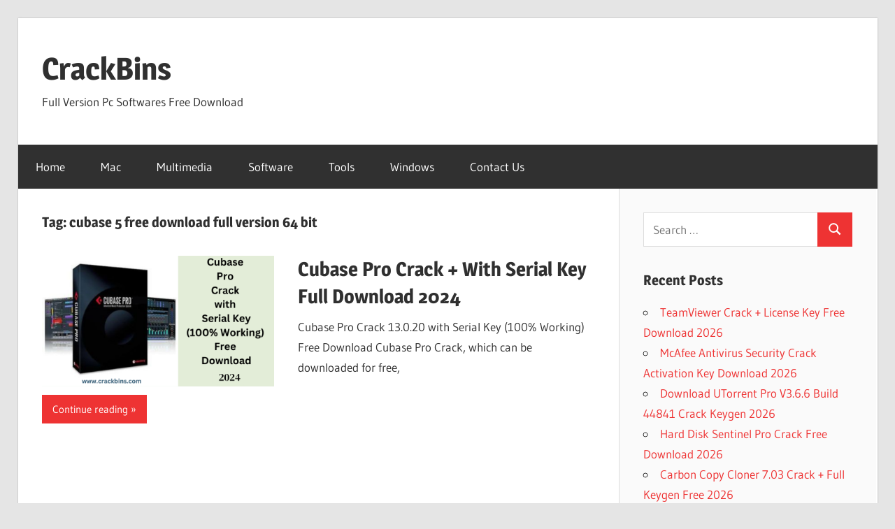

--- FILE ---
content_type: text/html; charset=UTF-8
request_url: https://crackbins.com/tag/cubase-5-free-download-full-version-64-bit/
body_size: 14872
content:
<!DOCTYPE html>
<html lang="en-US">

<head>
<meta charset="UTF-8">
<meta name="viewport" content="width=device-width, initial-scale=1">
<link rel="profile" href="https://gmpg.org/xfn/11">
<link rel="pingback" href="https://crackbins.com/xmlrpc.php">

<style>
#wpadminbar #wp-admin-bar-wsm_free_top_button .ab-icon:before {
	content: "\f239";
	color: #FF9800;
	top: 3px;
}
</style><meta name='robots' content='index, follow, max-image-preview:large, max-snippet:-1, max-video-preview:-1' />
<!-- Google tag (gtag.js) consent mode dataLayer added by Site Kit -->
<script type="text/javascript" id="google_gtagjs-js-consent-mode-data-layer">
/* <![CDATA[ */
window.dataLayer = window.dataLayer || [];function gtag(){dataLayer.push(arguments);}
gtag('consent', 'default', {"ad_personalization":"denied","ad_storage":"denied","ad_user_data":"denied","analytics_storage":"denied","functionality_storage":"denied","security_storage":"denied","personalization_storage":"denied","region":["AT","BE","BG","CH","CY","CZ","DE","DK","EE","ES","FI","FR","GB","GR","HR","HU","IE","IS","IT","LI","LT","LU","LV","MT","NL","NO","PL","PT","RO","SE","SI","SK"],"wait_for_update":500});
window._googlesitekitConsentCategoryMap = {"statistics":["analytics_storage"],"marketing":["ad_storage","ad_user_data","ad_personalization"],"functional":["functionality_storage","security_storage"],"preferences":["personalization_storage"]};
window._googlesitekitConsents = {"ad_personalization":"denied","ad_storage":"denied","ad_user_data":"denied","analytics_storage":"denied","functionality_storage":"denied","security_storage":"denied","personalization_storage":"denied","region":["AT","BE","BG","CH","CY","CZ","DE","DK","EE","ES","FI","FR","GB","GR","HR","HU","IE","IS","IT","LI","LT","LU","LV","MT","NL","NO","PL","PT","RO","SE","SI","SK"],"wait_for_update":500};
/* ]]> */
</script>
<!-- End Google tag (gtag.js) consent mode dataLayer added by Site Kit -->

	<!-- This site is optimized with the Yoast SEO plugin v26.6 - https://yoast.com/wordpress/plugins/seo/ -->
	<title>cubase 5 free download full version 64 bit Archives - CrackBins</title>
	<link rel="canonical" href="https://crackbins.com/tag/cubase-5-free-download-full-version-64-bit/" />
	<meta property="og:locale" content="en_US" />
	<meta property="og:type" content="article" />
	<meta property="og:title" content="cubase 5 free download full version 64 bit Archives - CrackBins" />
	<meta property="og:url" content="https://crackbins.com/tag/cubase-5-free-download-full-version-64-bit/" />
	<meta property="og:site_name" content="CrackBins" />
	<meta name="twitter:card" content="summary_large_image" />
	<script type="application/ld+json" class="yoast-schema-graph">{"@context":"https://schema.org","@graph":[{"@type":"CollectionPage","@id":"https://crackbins.com/tag/cubase-5-free-download-full-version-64-bit/","url":"https://crackbins.com/tag/cubase-5-free-download-full-version-64-bit/","name":"cubase 5 free download full version 64 bit Archives - CrackBins","isPartOf":{"@id":"https://crackbins.com/#website"},"primaryImageOfPage":{"@id":"https://crackbins.com/tag/cubase-5-free-download-full-version-64-bit/#primaryimage"},"image":{"@id":"https://crackbins.com/tag/cubase-5-free-download-full-version-64-bit/#primaryimage"},"thumbnailUrl":"https://i0.wp.com/crackbins.com/wp-content/uploads/2023/09/Add-a-heading-36.png?fit=854%2C480&ssl=1","breadcrumb":{"@id":"https://crackbins.com/tag/cubase-5-free-download-full-version-64-bit/#breadcrumb"},"inLanguage":"en-US"},{"@type":"ImageObject","inLanguage":"en-US","@id":"https://crackbins.com/tag/cubase-5-free-download-full-version-64-bit/#primaryimage","url":"https://i0.wp.com/crackbins.com/wp-content/uploads/2023/09/Add-a-heading-36.png?fit=854%2C480&ssl=1","contentUrl":"https://i0.wp.com/crackbins.com/wp-content/uploads/2023/09/Add-a-heading-36.png?fit=854%2C480&ssl=1","width":854,"height":480,"caption":"Cubase Pro Crack"},{"@type":"BreadcrumbList","@id":"https://crackbins.com/tag/cubase-5-free-download-full-version-64-bit/#breadcrumb","itemListElement":[{"@type":"ListItem","position":1,"name":"Home","item":"https://crackbins.com/"},{"@type":"ListItem","position":2,"name":"cubase 5 free download full version 64 bit"}]},{"@type":"WebSite","@id":"https://crackbins.com/#website","url":"https://crackbins.com/","name":"CrackBins","description":"Full Version Pc Softwares Free Download","potentialAction":[{"@type":"SearchAction","target":{"@type":"EntryPoint","urlTemplate":"https://crackbins.com/?s={search_term_string}"},"query-input":{"@type":"PropertyValueSpecification","valueRequired":true,"valueName":"search_term_string"}}],"inLanguage":"en-US"}]}</script>
	<!-- / Yoast SEO plugin. -->


<link rel='dns-prefetch' href='//static.addtoany.com' />
<link rel='dns-prefetch' href='//www.googletagmanager.com' />
<link rel='dns-prefetch' href='//stats.wp.com' />
<link rel='preconnect' href='//i0.wp.com' />
<link rel='preconnect' href='//c0.wp.com' />
<link rel="alternate" type="application/rss+xml" title="CrackBins &raquo; Feed" href="https://crackbins.com/feed/" />
<link rel="alternate" type="application/rss+xml" title="CrackBins &raquo; cubase 5 free download full version 64 bit Tag Feed" href="https://crackbins.com/tag/cubase-5-free-download-full-version-64-bit/feed/" />
<style id='wp-img-auto-sizes-contain-inline-css' type='text/css'>
img:is([sizes=auto i],[sizes^="auto," i]){contain-intrinsic-size:3000px 1500px}
/*# sourceURL=wp-img-auto-sizes-contain-inline-css */
</style>
<link rel='stylesheet' id='wellington-theme-fonts-css' href='https://crackbins.com/wp-content/fonts/e699ae92a8900a6f34803e0897445c0b.css?ver=20201110' type='text/css' media='all' />
<style id='wp-emoji-styles-inline-css' type='text/css'>

	img.wp-smiley, img.emoji {
		display: inline !important;
		border: none !important;
		box-shadow: none !important;
		height: 1em !important;
		width: 1em !important;
		margin: 0 0.07em !important;
		vertical-align: -0.1em !important;
		background: none !important;
		padding: 0 !important;
	}
/*# sourceURL=wp-emoji-styles-inline-css */
</style>
<style id='wp-block-library-inline-css' type='text/css'>
:root{--wp-block-synced-color:#7a00df;--wp-block-synced-color--rgb:122,0,223;--wp-bound-block-color:var(--wp-block-synced-color);--wp-editor-canvas-background:#ddd;--wp-admin-theme-color:#007cba;--wp-admin-theme-color--rgb:0,124,186;--wp-admin-theme-color-darker-10:#006ba1;--wp-admin-theme-color-darker-10--rgb:0,107,160.5;--wp-admin-theme-color-darker-20:#005a87;--wp-admin-theme-color-darker-20--rgb:0,90,135;--wp-admin-border-width-focus:2px}@media (min-resolution:192dpi){:root{--wp-admin-border-width-focus:1.5px}}.wp-element-button{cursor:pointer}:root .has-very-light-gray-background-color{background-color:#eee}:root .has-very-dark-gray-background-color{background-color:#313131}:root .has-very-light-gray-color{color:#eee}:root .has-very-dark-gray-color{color:#313131}:root .has-vivid-green-cyan-to-vivid-cyan-blue-gradient-background{background:linear-gradient(135deg,#00d084,#0693e3)}:root .has-purple-crush-gradient-background{background:linear-gradient(135deg,#34e2e4,#4721fb 50%,#ab1dfe)}:root .has-hazy-dawn-gradient-background{background:linear-gradient(135deg,#faaca8,#dad0ec)}:root .has-subdued-olive-gradient-background{background:linear-gradient(135deg,#fafae1,#67a671)}:root .has-atomic-cream-gradient-background{background:linear-gradient(135deg,#fdd79a,#004a59)}:root .has-nightshade-gradient-background{background:linear-gradient(135deg,#330968,#31cdcf)}:root .has-midnight-gradient-background{background:linear-gradient(135deg,#020381,#2874fc)}:root{--wp--preset--font-size--normal:16px;--wp--preset--font-size--huge:42px}.has-regular-font-size{font-size:1em}.has-larger-font-size{font-size:2.625em}.has-normal-font-size{font-size:var(--wp--preset--font-size--normal)}.has-huge-font-size{font-size:var(--wp--preset--font-size--huge)}.has-text-align-center{text-align:center}.has-text-align-left{text-align:left}.has-text-align-right{text-align:right}.has-fit-text{white-space:nowrap!important}#end-resizable-editor-section{display:none}.aligncenter{clear:both}.items-justified-left{justify-content:flex-start}.items-justified-center{justify-content:center}.items-justified-right{justify-content:flex-end}.items-justified-space-between{justify-content:space-between}.screen-reader-text{border:0;clip-path:inset(50%);height:1px;margin:-1px;overflow:hidden;padding:0;position:absolute;width:1px;word-wrap:normal!important}.screen-reader-text:focus{background-color:#ddd;clip-path:none;color:#444;display:block;font-size:1em;height:auto;left:5px;line-height:normal;padding:15px 23px 14px;text-decoration:none;top:5px;width:auto;z-index:100000}html :where(.has-border-color){border-style:solid}html :where([style*=border-top-color]){border-top-style:solid}html :where([style*=border-right-color]){border-right-style:solid}html :where([style*=border-bottom-color]){border-bottom-style:solid}html :where([style*=border-left-color]){border-left-style:solid}html :where([style*=border-width]){border-style:solid}html :where([style*=border-top-width]){border-top-style:solid}html :where([style*=border-right-width]){border-right-style:solid}html :where([style*=border-bottom-width]){border-bottom-style:solid}html :where([style*=border-left-width]){border-left-style:solid}html :where(img[class*=wp-image-]){height:auto;max-width:100%}:where(figure){margin:0 0 1em}html :where(.is-position-sticky){--wp-admin--admin-bar--position-offset:var(--wp-admin--admin-bar--height,0px)}@media screen and (max-width:600px){html :where(.is-position-sticky){--wp-admin--admin-bar--position-offset:0px}}

/*# sourceURL=wp-block-library-inline-css */
</style><style id='global-styles-inline-css' type='text/css'>
:root{--wp--preset--aspect-ratio--square: 1;--wp--preset--aspect-ratio--4-3: 4/3;--wp--preset--aspect-ratio--3-4: 3/4;--wp--preset--aspect-ratio--3-2: 3/2;--wp--preset--aspect-ratio--2-3: 2/3;--wp--preset--aspect-ratio--16-9: 16/9;--wp--preset--aspect-ratio--9-16: 9/16;--wp--preset--color--black: #000000;--wp--preset--color--cyan-bluish-gray: #abb8c3;--wp--preset--color--white: #ffffff;--wp--preset--color--pale-pink: #f78da7;--wp--preset--color--vivid-red: #cf2e2e;--wp--preset--color--luminous-vivid-orange: #ff6900;--wp--preset--color--luminous-vivid-amber: #fcb900;--wp--preset--color--light-green-cyan: #7bdcb5;--wp--preset--color--vivid-green-cyan: #00d084;--wp--preset--color--pale-cyan-blue: #8ed1fc;--wp--preset--color--vivid-cyan-blue: #0693e3;--wp--preset--color--vivid-purple: #9b51e0;--wp--preset--color--primary: #ee3333;--wp--preset--color--secondary: #d51a1a;--wp--preset--color--tertiary: #bb0000;--wp--preset--color--accent: #3333ee;--wp--preset--color--highlight: #eeee33;--wp--preset--color--light-gray: #fafafa;--wp--preset--color--gray: #999999;--wp--preset--color--dark-gray: #303030;--wp--preset--gradient--vivid-cyan-blue-to-vivid-purple: linear-gradient(135deg,rgb(6,147,227) 0%,rgb(155,81,224) 100%);--wp--preset--gradient--light-green-cyan-to-vivid-green-cyan: linear-gradient(135deg,rgb(122,220,180) 0%,rgb(0,208,130) 100%);--wp--preset--gradient--luminous-vivid-amber-to-luminous-vivid-orange: linear-gradient(135deg,rgb(252,185,0) 0%,rgb(255,105,0) 100%);--wp--preset--gradient--luminous-vivid-orange-to-vivid-red: linear-gradient(135deg,rgb(255,105,0) 0%,rgb(207,46,46) 100%);--wp--preset--gradient--very-light-gray-to-cyan-bluish-gray: linear-gradient(135deg,rgb(238,238,238) 0%,rgb(169,184,195) 100%);--wp--preset--gradient--cool-to-warm-spectrum: linear-gradient(135deg,rgb(74,234,220) 0%,rgb(151,120,209) 20%,rgb(207,42,186) 40%,rgb(238,44,130) 60%,rgb(251,105,98) 80%,rgb(254,248,76) 100%);--wp--preset--gradient--blush-light-purple: linear-gradient(135deg,rgb(255,206,236) 0%,rgb(152,150,240) 100%);--wp--preset--gradient--blush-bordeaux: linear-gradient(135deg,rgb(254,205,165) 0%,rgb(254,45,45) 50%,rgb(107,0,62) 100%);--wp--preset--gradient--luminous-dusk: linear-gradient(135deg,rgb(255,203,112) 0%,rgb(199,81,192) 50%,rgb(65,88,208) 100%);--wp--preset--gradient--pale-ocean: linear-gradient(135deg,rgb(255,245,203) 0%,rgb(182,227,212) 50%,rgb(51,167,181) 100%);--wp--preset--gradient--electric-grass: linear-gradient(135deg,rgb(202,248,128) 0%,rgb(113,206,126) 100%);--wp--preset--gradient--midnight: linear-gradient(135deg,rgb(2,3,129) 0%,rgb(40,116,252) 100%);--wp--preset--font-size--small: 13px;--wp--preset--font-size--medium: 20px;--wp--preset--font-size--large: 36px;--wp--preset--font-size--x-large: 42px;--wp--preset--spacing--20: 0.44rem;--wp--preset--spacing--30: 0.67rem;--wp--preset--spacing--40: 1rem;--wp--preset--spacing--50: 1.5rem;--wp--preset--spacing--60: 2.25rem;--wp--preset--spacing--70: 3.38rem;--wp--preset--spacing--80: 5.06rem;--wp--preset--shadow--natural: 6px 6px 9px rgba(0, 0, 0, 0.2);--wp--preset--shadow--deep: 12px 12px 50px rgba(0, 0, 0, 0.4);--wp--preset--shadow--sharp: 6px 6px 0px rgba(0, 0, 0, 0.2);--wp--preset--shadow--outlined: 6px 6px 0px -3px rgb(255, 255, 255), 6px 6px rgb(0, 0, 0);--wp--preset--shadow--crisp: 6px 6px 0px rgb(0, 0, 0);}:where(.is-layout-flex){gap: 0.5em;}:where(.is-layout-grid){gap: 0.5em;}body .is-layout-flex{display: flex;}.is-layout-flex{flex-wrap: wrap;align-items: center;}.is-layout-flex > :is(*, div){margin: 0;}body .is-layout-grid{display: grid;}.is-layout-grid > :is(*, div){margin: 0;}:where(.wp-block-columns.is-layout-flex){gap: 2em;}:where(.wp-block-columns.is-layout-grid){gap: 2em;}:where(.wp-block-post-template.is-layout-flex){gap: 1.25em;}:where(.wp-block-post-template.is-layout-grid){gap: 1.25em;}.has-black-color{color: var(--wp--preset--color--black) !important;}.has-cyan-bluish-gray-color{color: var(--wp--preset--color--cyan-bluish-gray) !important;}.has-white-color{color: var(--wp--preset--color--white) !important;}.has-pale-pink-color{color: var(--wp--preset--color--pale-pink) !important;}.has-vivid-red-color{color: var(--wp--preset--color--vivid-red) !important;}.has-luminous-vivid-orange-color{color: var(--wp--preset--color--luminous-vivid-orange) !important;}.has-luminous-vivid-amber-color{color: var(--wp--preset--color--luminous-vivid-amber) !important;}.has-light-green-cyan-color{color: var(--wp--preset--color--light-green-cyan) !important;}.has-vivid-green-cyan-color{color: var(--wp--preset--color--vivid-green-cyan) !important;}.has-pale-cyan-blue-color{color: var(--wp--preset--color--pale-cyan-blue) !important;}.has-vivid-cyan-blue-color{color: var(--wp--preset--color--vivid-cyan-blue) !important;}.has-vivid-purple-color{color: var(--wp--preset--color--vivid-purple) !important;}.has-black-background-color{background-color: var(--wp--preset--color--black) !important;}.has-cyan-bluish-gray-background-color{background-color: var(--wp--preset--color--cyan-bluish-gray) !important;}.has-white-background-color{background-color: var(--wp--preset--color--white) !important;}.has-pale-pink-background-color{background-color: var(--wp--preset--color--pale-pink) !important;}.has-vivid-red-background-color{background-color: var(--wp--preset--color--vivid-red) !important;}.has-luminous-vivid-orange-background-color{background-color: var(--wp--preset--color--luminous-vivid-orange) !important;}.has-luminous-vivid-amber-background-color{background-color: var(--wp--preset--color--luminous-vivid-amber) !important;}.has-light-green-cyan-background-color{background-color: var(--wp--preset--color--light-green-cyan) !important;}.has-vivid-green-cyan-background-color{background-color: var(--wp--preset--color--vivid-green-cyan) !important;}.has-pale-cyan-blue-background-color{background-color: var(--wp--preset--color--pale-cyan-blue) !important;}.has-vivid-cyan-blue-background-color{background-color: var(--wp--preset--color--vivid-cyan-blue) !important;}.has-vivid-purple-background-color{background-color: var(--wp--preset--color--vivid-purple) !important;}.has-black-border-color{border-color: var(--wp--preset--color--black) !important;}.has-cyan-bluish-gray-border-color{border-color: var(--wp--preset--color--cyan-bluish-gray) !important;}.has-white-border-color{border-color: var(--wp--preset--color--white) !important;}.has-pale-pink-border-color{border-color: var(--wp--preset--color--pale-pink) !important;}.has-vivid-red-border-color{border-color: var(--wp--preset--color--vivid-red) !important;}.has-luminous-vivid-orange-border-color{border-color: var(--wp--preset--color--luminous-vivid-orange) !important;}.has-luminous-vivid-amber-border-color{border-color: var(--wp--preset--color--luminous-vivid-amber) !important;}.has-light-green-cyan-border-color{border-color: var(--wp--preset--color--light-green-cyan) !important;}.has-vivid-green-cyan-border-color{border-color: var(--wp--preset--color--vivid-green-cyan) !important;}.has-pale-cyan-blue-border-color{border-color: var(--wp--preset--color--pale-cyan-blue) !important;}.has-vivid-cyan-blue-border-color{border-color: var(--wp--preset--color--vivid-cyan-blue) !important;}.has-vivid-purple-border-color{border-color: var(--wp--preset--color--vivid-purple) !important;}.has-vivid-cyan-blue-to-vivid-purple-gradient-background{background: var(--wp--preset--gradient--vivid-cyan-blue-to-vivid-purple) !important;}.has-light-green-cyan-to-vivid-green-cyan-gradient-background{background: var(--wp--preset--gradient--light-green-cyan-to-vivid-green-cyan) !important;}.has-luminous-vivid-amber-to-luminous-vivid-orange-gradient-background{background: var(--wp--preset--gradient--luminous-vivid-amber-to-luminous-vivid-orange) !important;}.has-luminous-vivid-orange-to-vivid-red-gradient-background{background: var(--wp--preset--gradient--luminous-vivid-orange-to-vivid-red) !important;}.has-very-light-gray-to-cyan-bluish-gray-gradient-background{background: var(--wp--preset--gradient--very-light-gray-to-cyan-bluish-gray) !important;}.has-cool-to-warm-spectrum-gradient-background{background: var(--wp--preset--gradient--cool-to-warm-spectrum) !important;}.has-blush-light-purple-gradient-background{background: var(--wp--preset--gradient--blush-light-purple) !important;}.has-blush-bordeaux-gradient-background{background: var(--wp--preset--gradient--blush-bordeaux) !important;}.has-luminous-dusk-gradient-background{background: var(--wp--preset--gradient--luminous-dusk) !important;}.has-pale-ocean-gradient-background{background: var(--wp--preset--gradient--pale-ocean) !important;}.has-electric-grass-gradient-background{background: var(--wp--preset--gradient--electric-grass) !important;}.has-midnight-gradient-background{background: var(--wp--preset--gradient--midnight) !important;}.has-small-font-size{font-size: var(--wp--preset--font-size--small) !important;}.has-medium-font-size{font-size: var(--wp--preset--font-size--medium) !important;}.has-large-font-size{font-size: var(--wp--preset--font-size--large) !important;}.has-x-large-font-size{font-size: var(--wp--preset--font-size--x-large) !important;}
/*# sourceURL=global-styles-inline-css */
</style>

<style id='classic-theme-styles-inline-css' type='text/css'>
/*! This file is auto-generated */
.wp-block-button__link{color:#fff;background-color:#32373c;border-radius:9999px;box-shadow:none;text-decoration:none;padding:calc(.667em + 2px) calc(1.333em + 2px);font-size:1.125em}.wp-block-file__button{background:#32373c;color:#fff;text-decoration:none}
/*# sourceURL=/wp-includes/css/classic-themes.min.css */
</style>
<link rel='stylesheet' id='wsm-style-css' href='https://crackbins.com/wp-content/plugins/wp-stats-manager/css/style.css?ver=1.2' type='text/css' media='all' />
<link rel='stylesheet' id='wellington-stylesheet-css' href='https://crackbins.com/wp-content/themes/wellington/style.css?ver=2.2.0' type='text/css' media='all' />
<style id='wellington-stylesheet-inline-css' type='text/css'>
.type-post .entry-footer .entry-tags { position: absolute; clip: rect(1px, 1px, 1px, 1px); width: 1px; height: 1px; overflow: hidden; }
/*# sourceURL=wellington-stylesheet-inline-css */
</style>
<link rel='stylesheet' id='wellington-safari-flexbox-fixes-css' href='https://crackbins.com/wp-content/themes/wellington/assets/css/safari-flexbox-fixes.css?ver=20200420' type='text/css' media='all' />
<link rel='stylesheet' id='addtoany-css' href='https://crackbins.com/wp-content/plugins/add-to-any/addtoany.min.css?ver=1.16' type='text/css' media='all' />
<script type="text/javascript" src="https://c0.wp.com/c/6.9/wp-includes/js/jquery/jquery.min.js" id="jquery-core-js"></script>
<script type="text/javascript" src="https://c0.wp.com/c/6.9/wp-includes/js/jquery/jquery-migrate.min.js" id="jquery-migrate-js"></script>
<script type="text/javascript" id="addtoany-core-js-before">
/* <![CDATA[ */
window.a2a_config=window.a2a_config||{};a2a_config.callbacks=[];a2a_config.overlays=[];a2a_config.templates={};

//# sourceURL=addtoany-core-js-before
/* ]]> */
</script>
<script type="text/javascript" defer src="https://static.addtoany.com/menu/page.js" id="addtoany-core-js"></script>
<script type="text/javascript" defer src="https://crackbins.com/wp-content/plugins/add-to-any/addtoany.min.js?ver=1.1" id="addtoany-jquery-js"></script>
<script type="text/javascript" src="https://crackbins.com/wp-content/themes/wellington/assets/js/svgxuse.min.js?ver=1.2.6" id="svgxuse-js"></script>

<!-- Google tag (gtag.js) snippet added by Site Kit -->
<!-- Google Analytics snippet added by Site Kit -->
<script type="text/javascript" src="https://www.googletagmanager.com/gtag/js?id=G-WRV9BVKQXR" id="google_gtagjs-js" async></script>
<script type="text/javascript" id="google_gtagjs-js-after">
/* <![CDATA[ */
window.dataLayer = window.dataLayer || [];function gtag(){dataLayer.push(arguments);}
gtag("set","linker",{"domains":["crackbins.com"]});
gtag("js", new Date());
gtag("set", "developer_id.dZTNiMT", true);
gtag("config", "G-WRV9BVKQXR");
//# sourceURL=google_gtagjs-js-after
/* ]]> */
</script>
<link rel="https://api.w.org/" href="https://crackbins.com/wp-json/" /><link rel="alternate" title="JSON" type="application/json" href="https://crackbins.com/wp-json/wp/v2/tags/137340" /><link rel="EditURI" type="application/rsd+xml" title="RSD" href="https://crackbins.com/xmlrpc.php?rsd" />
<meta name="generator" content="WordPress 6.9" />
<meta name="generator" content="Site Kit by Google 1.170.0" />
        <!-- Wordpress Stats Manager -->
        <script type="text/javascript">
            var _wsm = _wsm || [];
            _wsm.push(['trackPageView']);
            _wsm.push(['enableLinkTracking']);
            _wsm.push(['enableHeartBeatTimer']);
            (function() {
                var u = "https://crackbins.com/wp-content/plugins/wp-stats-manager/";
                _wsm.push(['setUrlReferrer', ""]);
                _wsm.push(['setTrackerUrl', "https://crackbins.com/?wmcAction=wmcTrack"]);
                _wsm.push(['setSiteId', "1"]);
                _wsm.push(['setPageId', "0"]);
                _wsm.push(['setWpUserId', "0"]);
                var d = document,
                    g = d.createElement('script'),
                    s = d.getElementsByTagName('script')[0];
                g.type = 'text/javascript';
                g.async = true;
                g.defer = true;
                g.src = u + 'js/wsm_new.js';
                s.parentNode.insertBefore(g, s);
            })();
        </script>
        <!-- End Wordpress Stats Manager Code -->
	<style>img#wpstats{display:none}</style>
		
<!-- Google AdSense meta tags added by Site Kit -->
<meta name="google-adsense-platform-account" content="ca-host-pub-2644536267352236">
<meta name="google-adsense-platform-domain" content="sitekit.withgoogle.com">
<!-- End Google AdSense meta tags added by Site Kit -->
<link rel="icon" href="https://i0.wp.com/crackbins.com/wp-content/uploads/2023/06/cropped-7761369.jpg?fit=32%2C32&#038;ssl=1" sizes="32x32" />
<link rel="icon" href="https://i0.wp.com/crackbins.com/wp-content/uploads/2023/06/cropped-7761369.jpg?fit=192%2C192&#038;ssl=1" sizes="192x192" />
<link rel="apple-touch-icon" href="https://i0.wp.com/crackbins.com/wp-content/uploads/2023/06/cropped-7761369.jpg?fit=180%2C180&#038;ssl=1" />
<meta name="msapplication-TileImage" content="https://i0.wp.com/crackbins.com/wp-content/uploads/2023/06/cropped-7761369.jpg?fit=270%2C270&#038;ssl=1" />
</head>

<body data-rsssl=1 class="archive tag tag-cubase-5-free-download-full-version-64-bit tag-137340 wp-embed-responsive wp-theme-wellington post-layout-one-column date-hidden author-hidden">

	
	<div id="header-top" class="header-bar-wrap"></div>

	<div id="page" class="hfeed site">

		<a class="skip-link screen-reader-text" href="#content">Skip to content</a>

		
		<header id="masthead" class="site-header clearfix" role="banner">

			<div class="header-main container clearfix">

				<div id="logo" class="site-branding clearfix">

										
			<p class="site-title"><a href="https://crackbins.com/" rel="home">CrackBins</a></p>

								
			<p class="site-description">Full Version Pc Softwares Free Download</p>

			
				</div><!-- .site-branding -->

				<div class="header-widgets clearfix">

					
				</div><!-- .header-widgets -->

			</div><!-- .header-main -->

			

	<div id="main-navigation-wrap" class="primary-navigation-wrap">

		
		<button class="primary-menu-toggle menu-toggle" aria-controls="primary-menu" aria-expanded="false" >
			<svg class="icon icon-menu" aria-hidden="true" role="img"> <use xlink:href="https://crackbins.com/wp-content/themes/wellington/assets/icons/genericons-neue.svg#menu"></use> </svg><svg class="icon icon-close" aria-hidden="true" role="img"> <use xlink:href="https://crackbins.com/wp-content/themes/wellington/assets/icons/genericons-neue.svg#close"></use> </svg>			<span class="menu-toggle-text">Navigation</span>
		</button>

		<div class="primary-navigation">

			<nav id="site-navigation" class="main-navigation" role="navigation"  aria-label="Primary Menu">

				<ul id="primary-menu" class="menu"><li id="menu-item-7" class="menu-item menu-item-type-custom menu-item-object-custom menu-item-home menu-item-7"><a href="https://crackbins.com">Home</a></li>
<li id="menu-item-10" class="menu-item menu-item-type-taxonomy menu-item-object-category menu-item-10"><a href="https://crackbins.com/category/mac/">Mac</a></li>
<li id="menu-item-11" class="menu-item menu-item-type-taxonomy menu-item-object-category menu-item-11"><a href="https://crackbins.com/category/multimedia/">Multimedia</a></li>
<li id="menu-item-12" class="menu-item menu-item-type-taxonomy menu-item-object-category menu-item-12"><a href="https://crackbins.com/category/audio-mixers-plugins/audio-mixers/software/">Software</a></li>
<li id="menu-item-13" class="menu-item menu-item-type-taxonomy menu-item-object-category menu-item-13"><a href="https://crackbins.com/category/tools/">Tools</a></li>
<li id="menu-item-14" class="menu-item menu-item-type-taxonomy menu-item-object-category menu-item-14"><a href="https://crackbins.com/category/windows/">Windows</a></li>
<li id="menu-item-9" class="menu-item menu-item-type-post_type menu-item-object-page menu-item-9"><a href="https://crackbins.com/contact-us/">Contact Us</a></li>
</ul>			</nav><!-- #site-navigation -->

		</div><!-- .primary-navigation -->

	</div>



		</header><!-- #masthead -->

		
		
		
		
		<div id="content" class="site-content container clearfix">

	<section id="primary" class="content-archive content-area">
		<main id="main" class="site-main" role="main">

		
			<header class="page-header">

				<h1 class="archive-title">Tag: <span>cubase 5 free download full version 64 bit</span></h1>				
			</header><!-- .page-header -->

			<div id="post-wrapper" class="post-wrapper clearfix">

				
<div class="post-column clearfix">

	<article id="post-937" class="post-937 post type-post status-publish format-standard has-post-thumbnail hentry category-utility-tools tag-cibase-pro tag-cubase-10 tag-cubase-10-5-activation-code-free tag-cubase-10-5-keygen tag-cubase-10-activation-code-free tag-cubase-10-crack tag-cubase-10-crack-full-version tag-cubase-10-free-download tag-cubase-10-free-download-full-version tag-cubase-10-free-download-full-version-32-bit tag-cubase-10-free-download-full-version-crack tag-cubase-10-free-download-full-version-crack-32-bit tag-cubase-10-free-download-full-version-crack-64-bit tag-cubase-10-free-download-full-version-crack-windows-10 tag-cubase-10-free-download-full-version-for-android tag-cubase-10-free-download-full-version-for-pc tag-cubase-10-free-download-full-version-mac tag-cubase-10-free-download-full-version-zip tag-cubase-10-free-download-get-into-pc tag-cubase-10-price tag-cubase-10-pro tag-cubase-10-pro-crack tag-cubase-10-pro-download tag-cubase-10-pro-free-download tag-cubase-10-pro-full-crack tag-cubase-10-pro-mac-crack tag-cubase-10-5-download tag-cubase-10-5-activation-code-generator tag-cubase-10-5-elicenser-activation-code-free tag-cubase-10-5-free-download-full-version-crack-64-bit tag-cubase-10-5-full-version-free-download tag-cubase-10-5-getintopc tag-cubase-10-5-license-activation-code-free tag-cubase-10-5-pro-crack tag-cubase-10-5-pro-crack-free-download tag-cubase-10-5-pro-crack-install-zip tag-cubase-10-5-pro-download-32-bit tag-cubase-10-5-pro-download-for-pc tag-cubase-10-5-pro-full-version-crack-free-download tag-cubase-11 tag-cubase-11-download tag-cubase-11-activation-code tag-cubase-11-activation-code-free tag-cubase-11-activation-code-generator tag-cubase-11-artist tag-cubase-11-elicenser-crack tag-cubase-11-free-download tag-cubase-11-free-download-full-version tag-cubase-11-free-download-full-version-crack tag-cubase-11-free-download-mac tag-cubase-11-free-download-windows-7 tag-cubase-11-free-download-getintopc tag-cubase-11-pro tag-cubase-11-pro-activation-code tag-cubase-11-pro-crack tag-cubase-11-pro-crack-download tag-cubase-11-pro-crack-free-download tag-cubase-11-pro-crack-getintopc tag-cubase-11-pro-crack-reddit tag-cubase-11-pro-download tag-cubase-11-pro-free-download tag-cubase-11-pro-free-download-full-version tag-cubase-11-pro-free-download-full-version-mac tag-cubase-11-pro-getintopc tag-cubase-11-pro-price tag-cubase-11-pro-system-requirements tag-cubase-11-system-requirements tag-cubase-11-update tag-cubase-11-0-42-crack-with-license-key tag-cubase-12 tag-cubase-12-activation-code tag-cubase-12-activation-code-free tag-cubase-12-crack tag-cubase-12-crack-download tag-cubase-12-crack-reddit tag-cubase-12-crack-windows tag-cubase-12-download tag-cubase-12-download-crack tag-cubase-12-free-download tag-cubase-12-free-download-for-windows-10 tag-cubase-12-free-download-for-windows-10-c tag-cubase-12-free-download-full-version-crack tag-cubase-12-free-download-full-version-crack-64-bit tag-cubase-12-free-download-full-version-crack-for-mac tag-cubase-12-free-download-mac tag-cubase-12-free-download-getintopc tag-cubase-12-full-crack tag-cubase-12-pro tag-cubase-12-pro-activation-code tag-cubase-12-pro-crack tag-cubase-12-pro-download tag-cubase-12-pro-free-download tag-cubase-12-pro-free-download-getintopc tag-cubase-12-0-30-crack tag-cubase-13 tag-cubase-2022-crack tag-cubase-2023-crack tag-cubase-2023-license-key-free tag-cubase-2024-crack tag-cubase-4-free-download-full-version-64-bit tag-cubase-5 tag-cubase-5-activation-code-free tag-cubase-5-crack-torrent-full-version-download tag-cubase-5-crack-rar tag-cubase-5-download tag-cubase-5-download-2020 tag-cubase-5-download-crack-keygen tag-cubase-5-download-for-android tag-cubase-5-download-for-recording-studio tag-cubase-5-download-for-windows-10 tag-cubase-5-download-free tag-cubase-5-free-download tag-cubase-5-free-download-for-android tag-cubase-5-free-download-for-windows-32-bit-64-bit tag-cubase-5-free-download-for-windows-7 tag-cubase-5-free-download-full-version-64-bit tag-cubase-5-free-download-full-version-crack tag-cubase-5-free-download-full-version-crack-2022 tag-cubase-5-free-download-full-version-crack-32-bit tag-cubase-5-free-download-full-version-crack-64-bit tag-cubase-5-free-download-full-version-crack-windows-10 tag-cubase-5-free-download-full-version-crack-windows-7 tag-cubase-5-free-download-full-version-mac tag-cubase-5-free-download-full-version-windows-10 tag-cubase-5-free-download-full-version-windows-10-64-bit tag-cubase-5-free-download-full-version-windows-7-32-bit tag-cubase-5-free-download-windows-11 tag-cubase-5-free-download-zip tag-cubase-5-full-version-free-download tag-cubase-5-price tag-cubase-5-recording-studio tag-cubase-5-setup-exe-free-download tag-cubase-5-trial-version-free-download tag-cubase-5-windows-10 tag-cubase-5-1-2-for-32-64-bit tag-cubase-6-free-download-full-version-crack tag-cubase-7-activation-code-list tag-cubase-7-activation-code-text tag-cubase-7-free-download-full-version-crack tag-cubase-7-free-download-full-version-crack-64-bit tag-cubase-7-license-activation-code tag-cubase-7-pro-full-version-free-download tag-cubase-8-free-download-full-version-crack-windows-10 tag-cubase-8-free-download-full-version-for-windows-10 tag-cubase-8-pro-crack tag-cubase-9-free-download tag-cubase-9-5-pro-crack-download tag-cubase-activation-code-free tag-cubase-activation-code-generator tag-cubase-activation-key tag-cubase-ai tag-cubase-artist-12 tag-cubase-crack-reddit tag-cubase-crack-windows-11 tag-cubase-cracked tag-cubase-cracked-reddit tag-cubase-download tag-cubase-download-crack tag-cubase-download-for-pc tag-cubase-download-for-windows-10 tag-cubase-download-free tag-cubase-download-full-version tag-cubase-download-full-version-crack tag-cubase-elements tag-cubase-elements-11-download tag-cubase-elements-12 tag-cubase-free tag-cubase-free-download tag-cubase-free-download-android tag-cubase-free-download-cubase-10-5-download-cubase-download-cubase-5-cubase-5-price-cubase-11-free-download tag-cubase-free-download-cubase-10-5-download-cubase-download-cubase-5-cubase-5-price-cubase-11-free-download-cubase-hardware-steinberg-cubase tag-cubase-free-download-for-android tag-cubase-free-download-for-pc tag-cubase-free-download-for-windows-10 tag-cubase-free-download-full-version tag-cubase-free-download-full-version-crack tag-cubase-free-download-full-version-crack-windows-10 tag-cubase-free-download-getintopc tag-cubase-free-version tag-cubase-full-crack tag-cubase-full-version tag-cubase-hardware tag-cubase-keygen tag-cubase-latest-version-free-download tag-cubase-le tag-cubase-le-11-activation-code tag-cubase-le-activation-code tag-cubase-le-download tag-cubase-license-activation-code-free tag-cubase-license-key-free tag-cubase-mac tag-cubase-mobile-crack tag-cubase-pro tag-cubase-pro-10-crack-elicenser-patch-full-download tag-cubase-pro-10-crack-r2r tag-cubase-pro-10-free-download tag-cubase-pro-10-free-download-full-version tag-cubase-pro-10-price-in-india tag-cubase-pro-10-0-40 tag-cubase-pro-10-5-crack tag-cubase-pro-10-5-elicenser-crack tag-cubase-pro-10-5-free-download-full-version tag-cubase-pro-10-5-free-download-full-version-mac tag-cubase-pro-10-5-price tag-cubase-pro-10-5-20-crack tag-cubase-pro-11 tag-cubase-pro-11-crack-download tag-cubase-pro-11-crack-r2r tag-cubase-pro-11-download tag-cubase-pro-11-features tag-cubase-pro-11-price tag-cubase-pro-11-0-20-crack-free-download-for-windows tag-cubase-pro-11-0-10-crack tag-cubase-pro-11-0-41-crack tag-cubase-pro-12 tag-cubase-pro-12-download tag-cubase-pro-12-0-30-crack tag-cubase-pro-2020-crack tag-cubase-pro-2021-crack tag-cubase-pro-2021-free-download tag-cubase-pro-2022-crack tag-cubase-pro-9 tag-cubase-pro-9-5-free-download-full-version tag-cubase-pro-crack tag-cubase-pro-crack-2022-download tag-cubase-pro-crack-download tag-cubase-pro-crack-mac tag-cubase-pro-crack-mac-2021 tag-cubase-pro-download tag-cubase-pro-free tag-cubase-pro-free-download tag-cubase-pro-license-key tag-cubase-pro-mac-crack tag-cubase-pro-price tag-cubase-project tag-cubase-software tag-cubase-torrent-download tag-cubase-windows tag-download-cubase-10-5-pro-full-crack tag-download-cubase-10-full-crack-bagas31 tag-download-cubase-10-0-60-for-windows tag-download-cubase-11-pro tag-download-cubase-11-pro-full-crack tag-download-cubase-5-pro-full-crack tag-download-cubase-8-5-pro-full-crack tag-how-to-install-cubase-10-5-crack tag-steinberg-cubase tag-steinberg-cubase-pro-crack tag-steinberg-download-assistant">

		
			<a class="wp-post-image-link" href="https://crackbins.com/cubase-pro-key/" rel="bookmark">
				<img width="854" height="480" src="https://i0.wp.com/crackbins.com/wp-content/uploads/2023/09/Add-a-heading-36.png?resize=854%2C480&amp;ssl=1" class="attachment-post-thumbnail size-post-thumbnail wp-post-image" alt="Cubase Pro Crack" decoding="async" fetchpriority="high" srcset="https://i0.wp.com/crackbins.com/wp-content/uploads/2023/09/Add-a-heading-36.png?w=854&amp;ssl=1 854w, https://i0.wp.com/crackbins.com/wp-content/uploads/2023/09/Add-a-heading-36.png?resize=300%2C169&amp;ssl=1 300w, https://i0.wp.com/crackbins.com/wp-content/uploads/2023/09/Add-a-heading-36.png?resize=768%2C432&amp;ssl=1 768w" sizes="(max-width: 854px) 100vw, 854px" />			</a>

			
		<header class="entry-header">

			<div class="entry-meta"><span class="meta-date"><a href="https://crackbins.com/cubase-pro-key/" title="1:00 am" rel="bookmark"><time class="entry-date published updated" datetime="2024-08-04T01:00:56+00:00">August 4, 2024</time></a></span><span class="meta-author"> <span class="author vcard"><a class="url fn n" href="https://crackbins.com/author/ymopob5uru/" title="View all posts by Bins" rel="author">Bins</a></span></span></div>
			<h2 class="entry-title"><a href="https://crackbins.com/cubase-pro-key/" rel="bookmark">Cubase Pro Crack + With Serial Key Full Download 2024</a></h2>
		</header><!-- .entry-header -->

		<div class="entry-content entry-excerpt clearfix">
			<p>Cubase Pro Crack 13.0.20 with Serial Key (100% Working) Free Download Cubase Pro Crack, which can be downloaded for free,</p>
			
			<a href="https://crackbins.com/cubase-pro-key/" class="more-link">Continue reading</a>

					</div><!-- .entry-content -->

	</article>

</div>

			</div>

			
		
		</main><!-- #main -->
	</section><!-- #primary -->

	
	<section id="secondary" class="sidebar widget-area clearfix" role="complementary">

		<aside id="search-2" class="widget widget_search clearfix">
<form role="search" method="get" class="search-form" action="https://crackbins.com/">
	<label>
		<span class="screen-reader-text">Search for:</span>
		<input type="search" class="search-field"
			placeholder="Search &hellip;"
			value="" name="s"
			title="Search for:" />
	</label>
	<button type="submit" class="search-submit">
		<svg class="icon icon-search" aria-hidden="true" role="img"> <use xlink:href="https://crackbins.com/wp-content/themes/wellington/assets/icons/genericons-neue.svg#search"></use> </svg>		<span class="screen-reader-text">Search</span>
	</button>
</form>
</aside>
		<aside id="recent-posts-2" class="widget widget_recent_entries clearfix">
		<div class="widget-header"><h3 class="widget-title">Recent Posts</h3></div>
		<ul>
											<li>
					<a href="https://crackbins.com/teamviewer-crack/">TeamViewer Crack + License Key Free Download 2026</a>
									</li>
											<li>
					<a href="https://crackbins.com/mcafee-antivirus-crack/">McAfee Antivirus Security Crack Activation Key Download 2026</a>
									</li>
											<li>
					<a href="https://crackbins.com/utorrent-pro-crack-free-download/">Download UTorrent Pro V3.6.6 Build 44841 Crack Keygen 2026</a>
									</li>
											<li>
					<a href="https://crackbins.com/hard-disk-sentinel-pro-key/">Hard Disk Sentinel Pro Crack Free Download 2026</a>
									</li>
											<li>
					<a href="https://crackbins.com/carbon-copy-cloner-crack/">Carbon Copy Cloner 7.03 Crack + Full Keygen Free 2026</a>
									</li>
					</ul>

		</aside><aside id="categories-2" class="widget widget_categories clearfix"><div class="widget-header"><h3 class="widget-title">Categories</h3></div>
			<ul>
					<li class="cat-item cat-item-4393"><a href="https://crackbins.com/category/3d-designing-software/">3D Designing Software</a>
</li>
	<li class="cat-item cat-item-146228"><a href="https://crackbins.com/category/3d-modelling/">3D Modelling</a>
</li>
	<li class="cat-item cat-item-4728"><a href="https://crackbins.com/category/3d-software/">3D Software</a>
</li>
	<li class="cat-item cat-item-695"><a href="https://crackbins.com/category/abelssoft-youtube-song-downloader/">Abelssoft YouTube Song Downloader</a>
</li>
	<li class="cat-item cat-item-5579"><a href="https://crackbins.com/category/activator-softwares/">Activator Softwares</a>
</li>
	<li class="cat-item cat-item-67740"><a href="https://crackbins.com/category/activator-softwares-windows-windows-mac/">Activator Softwares / Windows / Windows &amp; Mac</a>
</li>
	<li class="cat-item cat-item-293"><a href="https://crackbins.com/category/adobe-acrobat-pro/">Adobe Acrobat Pro</a>
</li>
	<li class="cat-item cat-item-310"><a href="https://crackbins.com/category/photo-editing/adobe-media-encoder/">Adobe Media Encoder</a>
</li>
	<li class="cat-item cat-item-150"><a href="https://crackbins.com/category/adobe-photoshop-cs6/">Adobe Photoshop CS6</a>
</li>
	<li class="cat-item cat-item-2150"><a href="https://crackbins.com/category/adobe-software/">Adobe Software</a>
</li>
	<li class="cat-item cat-item-1269"><a href="https://crackbins.com/category/adobe-xd/">Adobe XD</a>
</li>
	<li class="cat-item cat-item-801"><a href="https://crackbins.com/category/advanced-systemcare-pro/">Advanced SystemCare Pro</a>
</li>
	<li class="cat-item cat-item-5378"><a href="https://crackbins.com/category/antivirus/and-security/">And Security</a>
</li>
	<li class="cat-item cat-item-1998"><a href="https://crackbins.com/category/animate-software/">Animate Software</a>
</li>
	<li class="cat-item cat-item-789"><a href="https://crackbins.com/category/anti-malware/">Anti-Malware</a>
</li>
	<li class="cat-item cat-item-2511"><a href="https://crackbins.com/category/antivirus/">Antivirus</a>
</li>
	<li class="cat-item cat-item-54684"><a href="https://crackbins.com/category/antivirus-and-security/">AntiVirus And Security</a>
</li>
	<li class="cat-item cat-item-578"><a href="https://crackbins.com/category/architectural-cad-software/">Architectural CAD Software</a>
</li>
	<li class="cat-item cat-item-2337"><a href="https://crackbins.com/category/audio-converter/">Audio Converter</a>
</li>
	<li class="cat-item cat-item-1331"><a href="https://crackbins.com/category/audio-mixers-plugins/audio-mixers/">Audio Mixers</a>
</li>
	<li class="cat-item cat-item-3032"><a href="https://crackbins.com/category/audio-mixers-plugins/">Audio Mixers Plugins</a>
</li>
	<li class="cat-item cat-item-2463"><a href="https://crackbins.com/category/audio-plugins/">Audio Plugins</a>
</li>
	<li class="cat-item cat-item-2733"><a href="https://crackbins.com/category/audio-processing/">Audio Processing</a>
</li>
	<li class="cat-item cat-item-911"><a href="https://crackbins.com/category/autodesk-software/">Autodesk Software</a>
</li>
	<li class="cat-item cat-item-1230"><a href="https://crackbins.com/category/audio-plugins/autoplay-media-studio/">AutoPlay Media Studio</a>
</li>
	<li class="cat-item cat-item-4853"><a href="https://crackbins.com/category/backup-restore/">Backup &amp; Restore</a>
</li>
	<li class="cat-item cat-item-3812"><a href="https://crackbins.com/category/backup-and-restore/">Backup And Restore</a>
</li>
	<li class="cat-item cat-item-142869"><a href="https://crackbins.com/category/backup-tool/">Backup Tool</a>
</li>
	<li class="cat-item cat-item-360"><a href="https://crackbins.com/category/bandicam-screen-recorder/">Bandicam Screen Recorder</a>
</li>
	<li class="cat-item cat-item-383"><a href="https://crackbins.com/category/bandizip/">Bandizip</a>
</li>
	<li class="cat-item cat-item-514"><a href="https://crackbins.com/category/boxcryptor/">Boxcryptor</a>
</li>
	<li class="cat-item cat-item-1797"><a href="https://crackbins.com/category/image-editor/bulk-image-downloader/">Bulk Image Downloader</a>
</li>
	<li class="cat-item cat-item-998"><a href="https://crackbins.com/category/burner-software/">Burner Software</a>
</li>
	<li class="cat-item cat-item-712"><a href="https://crackbins.com/category/bytescout-pdf-multitool/">ByteScout PDF Multitool</a>
</li>
	<li class="cat-item cat-item-1287"><a href="https://crackbins.com/category/cad-software/">CAD Software</a>
</li>
	<li class="cat-item cat-item-68507"><a href="https://crackbins.com/category/cd-dvd-burners/">CD &amp; DVD Burners</a>
</li>
	<li class="cat-item cat-item-997"><a href="https://crackbins.com/category/cd-dvd-tools/">CD/DVD Tools</a>
</li>
	<li class="cat-item cat-item-4700"><a href="https://crackbins.com/category/cleaning-tools/">Cleaning-Tools</a>
</li>
	<li class="cat-item cat-item-674"><a href="https://crackbins.com/category/clonedvd-ultimate/">CloneDVD Ultimate</a>
</li>
	<li class="cat-item cat-item-1625"><a href="https://crackbins.com/category/compression-tools/">Compression Tools</a>
</li>
	<li class="cat-item cat-item-4068"><a href="https://crackbins.com/category/converters/">Converters</a>
</li>
	<li class="cat-item cat-item-1162"><a href="https://crackbins.com/category/corel-software/">Corel Software</a>
</li>
	<li class="cat-item cat-item-251"><a href="https://crackbins.com/category/data-recovery/">Data Recovery</a>
</li>
	<li class="cat-item cat-item-143930"><a href="https://crackbins.com/category/database/">Database</a>
</li>
	<li class="cat-item cat-item-146240"><a href="https://crackbins.com/category/debugger/">Debugger</a>
</li>
	<li class="cat-item cat-item-2465"><a href="https://crackbins.com/category/design/">Design</a>
</li>
	<li class="cat-item cat-item-5091"><a href="https://crackbins.com/category/designing/">Designing</a>
</li>
	<li class="cat-item cat-item-12057"><a href="https://crackbins.com/category/designing-software/">Designing Software</a>
</li>
	<li class="cat-item cat-item-4699"><a href="https://crackbins.com/category/desktop-tools/">Desktop-Tools</a>
</li>
	<li class="cat-item cat-item-4065"><a href="https://crackbins.com/category/developer-tools/">Developer-Tools</a>
</li>
	<li class="cat-item cat-item-4697"><a href="https://crackbins.com/category/disks-files/">Disks &amp; Files</a>
</li>
	<li class="cat-item cat-item-2414"><a href="https://crackbins.com/category/dllkit-pro/">DllKit Pro</a>
</li>
	<li class="cat-item cat-item-67739"><a href="https://crackbins.com/category/download-manager/">DOWNLOAD MANAGER</a>
</li>
	<li class="cat-item cat-item-4727"><a href="https://crackbins.com/category/downloaders/">Downloaders</a>
</li>
	<li class="cat-item cat-item-830"><a href="https://crackbins.com/category/driver-updater/">Driver Updater</a>
</li>
	<li class="cat-item cat-item-4937"><a href="https://crackbins.com/category/drivers/">Drivers</a>
</li>
	<li class="cat-item cat-item-1760"><a href="https://crackbins.com/category/easyuefi-enterprise/">EasyUEFI Enterprise</a>
</li>
	<li class="cat-item cat-item-4828"><a href="https://crackbins.com/category/edit/">Edit</a>
</li>
	<li class="cat-item cat-item-4067"><a href="https://crackbins.com/category/encryption/">Encryption</a>
</li>
	<li class="cat-item cat-item-767"><a href="https://crackbins.com/category/evaer-video-recorder-for-skype/">Evaer Video Recorder for Skype</a>
</li>
	<li class="cat-item cat-item-561"><a href="https://crackbins.com/category/file-transfer/">file transfer</a>
</li>
	<li class="cat-item cat-item-3811"><a href="https://crackbins.com/category/file-management/">File-Management</a>
</li>
	<li class="cat-item cat-item-651"><a href="https://crackbins.com/category/form-pilot-office/">Form Pilot Office</a>
</li>
	<li class="cat-item cat-item-3142"><a href="https://crackbins.com/category/games/">Games</a>
</li>
	<li class="cat-item cat-item-4938"><a href="https://crackbins.com/category/graphic-design-2/">Graphic &amp; Design</a>
</li>
	<li class="cat-item cat-item-1085"><a href="https://crackbins.com/category/graphic-design/">GRAPHIC DESIGN</a>
</li>
	<li class="cat-item cat-item-3672"><a href="https://crackbins.com/category/graphics/">Graphics</a>
</li>
	<li class="cat-item cat-item-1361"><a href="https://crackbins.com/category/image-editor/">Image Editor</a>
</li>
	<li class="cat-item cat-item-4796"><a href="https://crackbins.com/category/internet-download/">Internet Download</a>
</li>
	<li class="cat-item cat-item-3862"><a href="https://crackbins.com/category/invoice-generator/">Invoice Generator</a>
</li>
	<li class="cat-item cat-item-3810"><a href="https://crackbins.com/category/ios-to-android-transfer/">IOS To Android Transfer</a>
</li>
	<li class="cat-item cat-item-2717"><a href="https://crackbins.com/category/izotope-nectar-3/">iZotope Nectar 3</a>
</li>
	<li class="cat-item cat-item-1462"><a href="https://crackbins.com/category/logo-design/">logo design</a>
</li>
	<li class="cat-item cat-item-6"><a href="https://crackbins.com/category/mac/">Mac</a>
</li>
	<li class="cat-item cat-item-4066"><a href="https://crackbins.com/category/management/">Management</a>
</li>
	<li class="cat-item cat-item-604"><a href="https://crackbins.com/category/media-player/">Media Player</a>
</li>
	<li class="cat-item cat-item-591"><a href="https://crackbins.com/category/media-player-classic/">Media Player Classic</a>
</li>
	<li class="cat-item cat-item-20161"><a href="https://crackbins.com/category/office-tools/microsoft-excel-office-tools/">Microsoft Excel/Office Tools</a>
</li>
	<li class="cat-item cat-item-242"><a href="https://crackbins.com/category/microsoft-office-2019/">Microsoft Office 2019</a>
</li>
	<li class="cat-item cat-item-4070"><a href="https://crackbins.com/category/microsoft-office/">Microsoft-Office</a>
</li>
	<li class="cat-item cat-item-675"><a href="https://crackbins.com/category/mobile/">Mobile</a>
</li>
	<li class="cat-item cat-item-3813"><a href="https://crackbins.com/category/modelling/">Modelling</a>
</li>
	<li class="cat-item cat-item-3861"><a href="https://crackbins.com/category/movie-maker/">Movie Maker</a>
</li>
	<li class="cat-item cat-item-5399"><a href="https://crackbins.com/category/mulitip-media/">Mulitip Media</a>
</li>
	<li class="cat-item cat-item-5"><a href="https://crackbins.com/category/multimedia/">Multimedia</a>
</li>
	<li class="cat-item cat-item-1064"><a href="https://crackbins.com/category/mx-player-pro/">MX Player Pro</a>
</li>
	<li class="cat-item cat-item-4202"><a href="https://crackbins.com/category/network/">Network</a>
</li>
	<li class="cat-item cat-item-11986"><a href="https://crackbins.com/category/nternet/">nternet</a>
</li>
	<li class="cat-item cat-item-98"><a href="https://crackbins.com/category/office-activator/">Office Activator</a>
</li>
	<li class="cat-item cat-item-1247"><a href="https://crackbins.com/category/office-tools/">office Tools</a>
</li>
	<li class="cat-item cat-item-4698"><a href="https://crackbins.com/category/operating-system/">Operating System</a>
</li>
	<li class="cat-item cat-item-3860"><a href="https://crackbins.com/category/optimization/">Optimization</a>
</li>
	<li class="cat-item cat-item-4064"><a href="https://crackbins.com/category/other/">Other</a>
</li>
	<li class="cat-item cat-item-5427"><a href="https://crackbins.com/category/pc/">PC</a>
</li>
	<li class="cat-item cat-item-173"><a href="https://crackbins.com/category/pc-antivirus/">PC Antivirus</a>
</li>
	<li class="cat-item cat-item-3265"><a href="https://crackbins.com/category/pc-game/">PC Game</a>
</li>
	<li class="cat-item cat-item-479"><a href="https://crackbins.com/category/pc-software/">PC SOFTWARE</a>
</li>
	<li class="cat-item cat-item-4323"><a href="https://crackbins.com/category/pc-optimization/">PC-Optimization</a>
</li>
	<li class="cat-item cat-item-1557"><a href="https://crackbins.com/category/pdf-editor/pdf-converter/">PDF Converter</a>
</li>
	<li class="cat-item cat-item-1540"><a href="https://crackbins.com/category/pdf-editor/">Pdf Editor</a>
</li>
	<li class="cat-item cat-item-1402"><a href="https://crackbins.com/category/pdf-replacer/">PDF Replacer</a>
</li>
	<li class="cat-item cat-item-661"><a href="https://crackbins.com/category/photo-editing/">Photo Editing</a>
</li>
	<li class="cat-item cat-item-8"><a href="https://crackbins.com/category/plugin/">Plugin</a>
</li>
	<li class="cat-item cat-item-2464"><a href="https://crackbins.com/category/plugins/">Plugins</a>
</li>
	<li class="cat-item cat-item-2751"><a href="https://crackbins.com/category/productscurrent-addictive-drums/">PRODUCTSCURRENT/Addictive Drums</a>
</li>
	<li class="cat-item cat-item-3859"><a href="https://crackbins.com/category/programming/">Programming</a>
</li>
	<li class="cat-item cat-item-260"><a href="https://crackbins.com/category/quick-heal-total-security/">Quick Heal Total Security</a>
</li>
	<li class="cat-item cat-item-4394"><a href="https://crackbins.com/category/recorder/">Recorder</a>
</li>
	<li class="cat-item cat-item-343"><a href="https://crackbins.com/category/recovery/">Recovery</a>
</li>
	<li class="cat-item cat-item-4201"><a href="https://crackbins.com/category/scanner/">Scanner</a>
</li>
	<li class="cat-item cat-item-1034"><a href="https://crackbins.com/category/screen-recorder/">Screen Recorder</a>
</li>
	<li class="cat-item cat-item-4366"><a href="https://crackbins.com/category/security/">Security</a>
</li>
	<li class="cat-item cat-item-4"><a href="https://crackbins.com/category/audio-mixers-plugins/audio-mixers/software/">Software</a>
</li>
	<li class="cat-item cat-item-3858"><a href="https://crackbins.com/category/software-audio/">Software Audio</a>
</li>
	<li class="cat-item cat-item-880"><a href="https://crackbins.com/category/solidworkslicense-key-crack/">SolidWorks+License Key Crack</a>
</li>
	<li class="cat-item cat-item-2012"><a href="https://crackbins.com/category/system-tools/">System Tools</a>
</li>
	<li class="cat-item cat-item-3241"><a href="https://crackbins.com/category/system-utilities/">System Utilities</a>
</li>
	<li class="cat-item cat-item-268"><a href="https://crackbins.com/category/teamviewer/">TeamViewer</a>
</li>
	<li class="cat-item cat-item-2026"><a href="https://crackbins.com/category/text-edit-plus/">Text Edit Plus</a>
</li>
	<li class="cat-item cat-item-4324"><a href="https://crackbins.com/category/text-editor/">Text-Editor</a>
</li>
	<li class="cat-item cat-item-7"><a href="https://crackbins.com/category/tools/">Tools</a>
</li>
	<li class="cat-item cat-item-1348"><a href="https://crackbins.com/category/typing-master-pro/">Typing Master Pro</a>
</li>
	<li class="cat-item cat-item-1"><a href="https://crackbins.com/category/uncategorized/">Uncategorized</a>
</li>
	<li class="cat-item cat-item-1194"><a href="https://crackbins.com/category/usa-vpn-get-free-usa-ip-pro/">USA VPN GET FREE USA IP Pro</a>
</li>
	<li class="cat-item cat-item-5449"><a href="https://crackbins.com/category/utilities-software/">Utilities Software</a>
</li>
	<li class="cat-item cat-item-82"><a href="https://crackbins.com/category/utilities-software/utility-tools/">Utility Tools</a>
</li>
	<li class="cat-item cat-item-5293"><a href="https://crackbins.com/category/video-capturing-recording/">Video Capturing/Recording</a>
</li>
	<li class="cat-item cat-item-421"><a href="https://crackbins.com/category/video-converter/">Video Converter</a>
</li>
	<li class="cat-item cat-item-25"><a href="https://crackbins.com/category/video-downloader/">Video Downloader</a>
</li>
	<li class="cat-item cat-item-1121"><a href="https://crackbins.com/category/video-editing/">Video Editing</a>
</li>
	<li class="cat-item cat-item-278"><a href="https://crackbins.com/category/video-editing-filemaker-pro/">Video Editing FileMaker Pro</a>
</li>
	<li class="cat-item cat-item-1318"><a href="https://crackbins.com/category/vpn-software/">VPN Software key</a>
</li>
	<li class="cat-item cat-item-2526"><a href="https://crackbins.com/category/vst/">VST</a>
</li>
	<li class="cat-item cat-item-2122"><a href="https://crackbins.com/category/pc-software/vuescan-pro/">VueScan Pro</a>
</li>
	<li class="cat-item cat-item-134276"><a href="https://crackbins.com/category/web-browser/">Web browser</a>
</li>
	<li class="cat-item cat-item-4325"><a href="https://crackbins.com/category/web-design/">Web-Design</a>
</li>
	<li class="cat-item cat-item-532"><a href="https://crackbins.com/category/whatsapp-web/">WhatsApp Web</a>
</li>
	<li class="cat-item cat-item-3"><a href="https://crackbins.com/category/windows/">Windows</a>
</li>
	<li class="cat-item cat-item-34699"><a href="https://crackbins.com/category/windows-mac/">Windows &amp; Mac</a>
</li>
	<li class="cat-item cat-item-463"><a href="https://crackbins.com/category/windows-10-activator/">Windows 10 Activator</a>
</li>
	<li class="cat-item cat-item-694"><a href="https://crackbins.com/category/windows-pc/">Windows PC</a>
</li>
	<li class="cat-item cat-item-3611"><a href="https://crackbins.com/category/windows-repair/">Windows Repair</a>
</li>
	<li class="cat-item cat-item-625"><a href="https://crackbins.com/category/wondershare-pdfelement/">Wondershare PDFelement</a>
</li>
			</ul>

			</aside>
	</section><!-- #secondary -->



	</div><!-- #content -->

	
	<div id="footer" class="footer-wrap">

		<footer id="colophon" class="site-footer container clearfix" role="contentinfo">

			
			<div id="footer-text" class="site-info">
				
	<span class="credit-link">
		WordPress Theme: Wellington by ThemeZee.	</span>

				</div><!-- .site-info -->

		</footer><!-- #colophon -->

	</div>

</div><!-- #page -->

<script type="speculationrules">
{"prefetch":[{"source":"document","where":{"and":[{"href_matches":"/*"},{"not":{"href_matches":["/wp-*.php","/wp-admin/*","/wp-content/uploads/*","/wp-content/*","/wp-content/plugins/*","/wp-content/themes/wellington/*","/*\\?(.+)"]}},{"not":{"selector_matches":"a[rel~=\"nofollow\"]"}},{"not":{"selector_matches":".no-prefetch, .no-prefetch a"}}]},"eagerness":"conservative"}]}
</script>
<script type="text/javascript">
        jQuery(function(){
        var arrLiveStats=[];
        var WSM_PREFIX="wsm";
		
        jQuery(".if-js-closed").removeClass("if-js-closed").addClass("closed");
                var wsmFnSiteLiveStats=function(){
                           jQuery.ajax({
                               type: "POST",
                               url: wsm_ajaxObject.ajax_url,
                               data: { action: 'liveSiteStats', requests: JSON.stringify(arrLiveStats), r: Math.random() }
                           }).done(function( strResponse ) {
                                if(strResponse!="No"){
                                    arrResponse=JSON.parse(strResponse);
                                    jQuery.each(arrResponse, function(key,value){
                                    
                                        $element= document.getElementById(key);
                                        oldValue=parseInt($element.getAttribute("data-value").replace(/,/g, ""));
                                        diff=parseInt(value.replace(/,/g, ""))-oldValue;
                                        $class="";
                                        
                                        if(diff>=0){
                                            diff="+"+diff;
                                        }else{
                                            $class="wmcRedBack";
                                        }

                                        $element.setAttribute("data-value",value);
                                        $element.innerHTML=diff;
                                        jQuery("#"+key).addClass($class).show().siblings(".wsmH2Number").text(value);
                                        
                                        if(key=="SiteUserOnline")
                                        {
                                            var onlineUserCnt = arrResponse.wsmSiteUserOnline;
                                            if(jQuery("#wsmSiteUserOnline").length)
                                            {
                                                jQuery("#wsmSiteUserOnline").attr("data-value",onlineUserCnt);   jQuery("#wsmSiteUserOnline").next(".wsmH2Number").html("<a target=\"_blank\" href=\"?page=wsm_traffic&subPage=UsersOnline&subTab=summary\">"+onlineUserCnt+"</a>");
                                            }
                                        }
                                    });
                                    setTimeout(function() {
                                        jQuery.each(arrResponse, function(key,value){
                                            jQuery("#"+key).removeClass("wmcRedBack").hide();
                                        });
                                    }, 1500);
                                }
                           });
                       }
                       if(arrLiveStats.length>0){
                          setInterval(wsmFnSiteLiveStats, 10000);
                       }});
        </script><script type="text/javascript" id="ce4wp_form_submit-js-extra">
/* <![CDATA[ */
var ce4wp_form_submit_data = {"siteUrl":"https://crackbins.com","url":"https://crackbins.com/wp-admin/admin-ajax.php","nonce":"3b1f0c4314","listNonce":"2d20bab4fd","activatedNonce":"1889cf5145"};
//# sourceURL=ce4wp_form_submit-js-extra
/* ]]> */
</script>
<script type="text/javascript" src="https://crackbins.com/wp-content/plugins/creative-mail-by-constant-contact/assets/js/block/submit.js?ver=1715197244" id="ce4wp_form_submit-js"></script>
<script type="text/javascript" id="wellington-navigation-js-extra">
/* <![CDATA[ */
var wellingtonScreenReaderText = {"expand":"Expand child menu","collapse":"Collapse child menu","icon":"\u003Csvg class=\"icon icon-expand\" aria-hidden=\"true\" role=\"img\"\u003E \u003Cuse xlink:href=\"https://crackbins.com/wp-content/themes/wellington/assets/icons/genericons-neue.svg#expand\"\u003E\u003C/use\u003E \u003C/svg\u003E"};
//# sourceURL=wellington-navigation-js-extra
/* ]]> */
</script>
<script type="text/javascript" src="https://crackbins.com/wp-content/themes/wellington/assets/js/navigation.min.js?ver=20220224" id="wellington-navigation-js"></script>
<script type="text/javascript" src="https://crackbins.com/wp-content/plugins/google-site-kit/dist/assets/js/googlesitekit-consent-mode-bc2e26cfa69fcd4a8261.js" id="googlesitekit-consent-mode-js"></script>
<script type="text/javascript" id="jetpack-stats-js-before">
/* <![CDATA[ */
_stq = window._stq || [];
_stq.push([ "view", {"v":"ext","blog":"191012052","post":"0","tz":"0","srv":"crackbins.com","arch_tag":"cubase-5-free-download-full-version-64-bit","arch_results":"1","j":"1:15.4"} ]);
_stq.push([ "clickTrackerInit", "191012052", "0" ]);
//# sourceURL=jetpack-stats-js-before
/* ]]> */
</script>
<script type="text/javascript" src="https://stats.wp.com/e-202603.js" id="jetpack-stats-js" defer="defer" data-wp-strategy="defer"></script>
<script id="wp-emoji-settings" type="application/json">
{"baseUrl":"https://s.w.org/images/core/emoji/17.0.2/72x72/","ext":".png","svgUrl":"https://s.w.org/images/core/emoji/17.0.2/svg/","svgExt":".svg","source":{"concatemoji":"https://crackbins.com/wp-includes/js/wp-emoji-release.min.js?ver=6.9"}}
</script>
<script type="module">
/* <![CDATA[ */
/*! This file is auto-generated */
const a=JSON.parse(document.getElementById("wp-emoji-settings").textContent),o=(window._wpemojiSettings=a,"wpEmojiSettingsSupports"),s=["flag","emoji"];function i(e){try{var t={supportTests:e,timestamp:(new Date).valueOf()};sessionStorage.setItem(o,JSON.stringify(t))}catch(e){}}function c(e,t,n){e.clearRect(0,0,e.canvas.width,e.canvas.height),e.fillText(t,0,0);t=new Uint32Array(e.getImageData(0,0,e.canvas.width,e.canvas.height).data);e.clearRect(0,0,e.canvas.width,e.canvas.height),e.fillText(n,0,0);const a=new Uint32Array(e.getImageData(0,0,e.canvas.width,e.canvas.height).data);return t.every((e,t)=>e===a[t])}function p(e,t){e.clearRect(0,0,e.canvas.width,e.canvas.height),e.fillText(t,0,0);var n=e.getImageData(16,16,1,1);for(let e=0;e<n.data.length;e++)if(0!==n.data[e])return!1;return!0}function u(e,t,n,a){switch(t){case"flag":return n(e,"\ud83c\udff3\ufe0f\u200d\u26a7\ufe0f","\ud83c\udff3\ufe0f\u200b\u26a7\ufe0f")?!1:!n(e,"\ud83c\udde8\ud83c\uddf6","\ud83c\udde8\u200b\ud83c\uddf6")&&!n(e,"\ud83c\udff4\udb40\udc67\udb40\udc62\udb40\udc65\udb40\udc6e\udb40\udc67\udb40\udc7f","\ud83c\udff4\u200b\udb40\udc67\u200b\udb40\udc62\u200b\udb40\udc65\u200b\udb40\udc6e\u200b\udb40\udc67\u200b\udb40\udc7f");case"emoji":return!a(e,"\ud83e\u1fac8")}return!1}function f(e,t,n,a){let r;const o=(r="undefined"!=typeof WorkerGlobalScope&&self instanceof WorkerGlobalScope?new OffscreenCanvas(300,150):document.createElement("canvas")).getContext("2d",{willReadFrequently:!0}),s=(o.textBaseline="top",o.font="600 32px Arial",{});return e.forEach(e=>{s[e]=t(o,e,n,a)}),s}function r(e){var t=document.createElement("script");t.src=e,t.defer=!0,document.head.appendChild(t)}a.supports={everything:!0,everythingExceptFlag:!0},new Promise(t=>{let n=function(){try{var e=JSON.parse(sessionStorage.getItem(o));if("object"==typeof e&&"number"==typeof e.timestamp&&(new Date).valueOf()<e.timestamp+604800&&"object"==typeof e.supportTests)return e.supportTests}catch(e){}return null}();if(!n){if("undefined"!=typeof Worker&&"undefined"!=typeof OffscreenCanvas&&"undefined"!=typeof URL&&URL.createObjectURL&&"undefined"!=typeof Blob)try{var e="postMessage("+f.toString()+"("+[JSON.stringify(s),u.toString(),c.toString(),p.toString()].join(",")+"));",a=new Blob([e],{type:"text/javascript"});const r=new Worker(URL.createObjectURL(a),{name:"wpTestEmojiSupports"});return void(r.onmessage=e=>{i(n=e.data),r.terminate(),t(n)})}catch(e){}i(n=f(s,u,c,p))}t(n)}).then(e=>{for(const n in e)a.supports[n]=e[n],a.supports.everything=a.supports.everything&&a.supports[n],"flag"!==n&&(a.supports.everythingExceptFlag=a.supports.everythingExceptFlag&&a.supports[n]);var t;a.supports.everythingExceptFlag=a.supports.everythingExceptFlag&&!a.supports.flag,a.supports.everything||((t=a.source||{}).concatemoji?r(t.concatemoji):t.wpemoji&&t.twemoji&&(r(t.twemoji),r(t.wpemoji)))});
//# sourceURL=https://crackbins.com/wp-includes/js/wp-emoji-loader.min.js
/* ]]> */
</script>

<script defer src="https://static.cloudflareinsights.com/beacon.min.js/vcd15cbe7772f49c399c6a5babf22c1241717689176015" integrity="sha512-ZpsOmlRQV6y907TI0dKBHq9Md29nnaEIPlkf84rnaERnq6zvWvPUqr2ft8M1aS28oN72PdrCzSjY4U6VaAw1EQ==" data-cf-beacon='{"version":"2024.11.0","token":"20b0a29f67874ff89c161c1a47e6ddd0","r":1,"server_timing":{"name":{"cfCacheStatus":true,"cfEdge":true,"cfExtPri":true,"cfL4":true,"cfOrigin":true,"cfSpeedBrain":true},"location_startswith":null}}' crossorigin="anonymous"></script>
</body>
</html>
